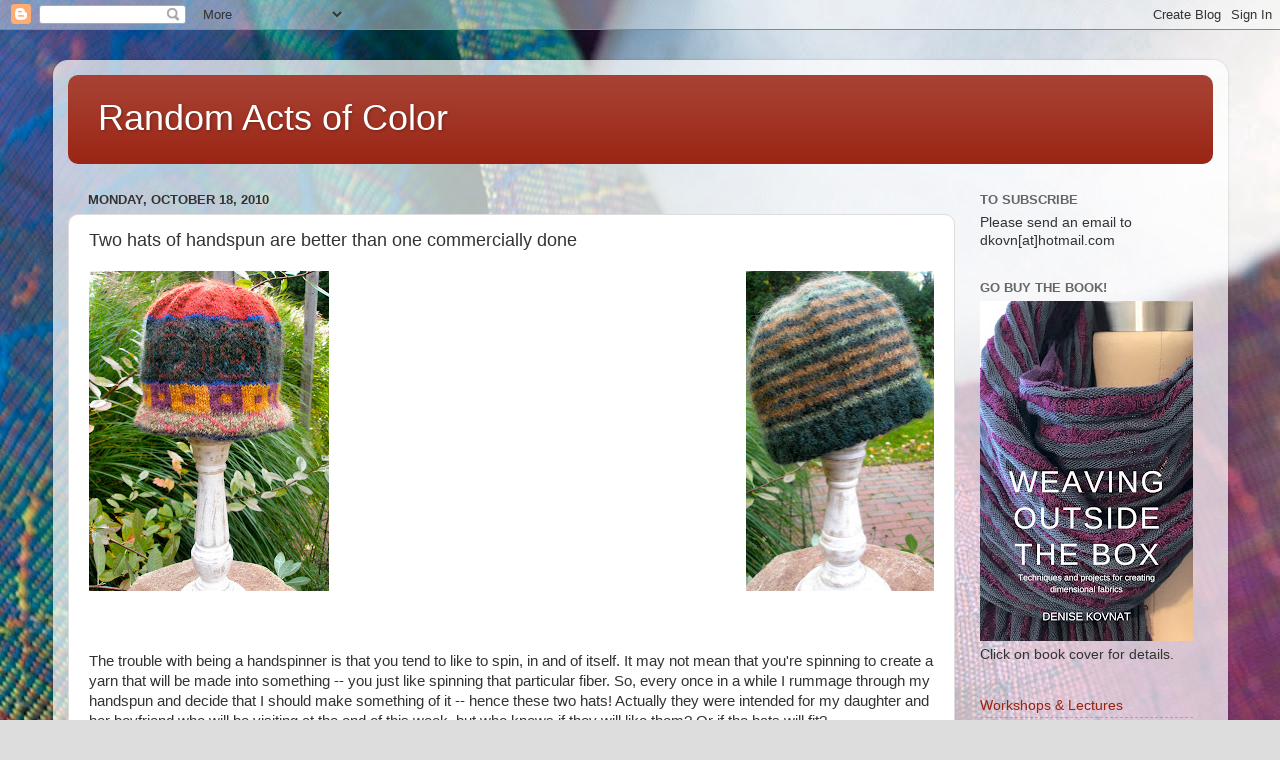

--- FILE ---
content_type: text/html; charset=UTF-8
request_url: https://www.denisekovnat.com/2010/10/two-hats-are-better-than-one.html
body_size: 13793
content:
<!DOCTYPE html>
<html class='v2' dir='ltr' lang='en' xmlns='http://www.w3.org/1999/xhtml' xmlns:b='http://www.google.com/2005/gml/b' xmlns:data='http://www.google.com/2005/gml/data' xmlns:expr='http://www.google.com/2005/gml/expr'>
<head>
<link href='https://www.blogger.com/static/v1/widgets/4128112664-css_bundle_v2.css' rel='stylesheet' type='text/css'/>
<!-- Google tag (gtag.js) -->
<script async='async' src='https://www.googletagmanager.com/gtag/js?id=G-0VEYQK0HHG'></script>
<script>
  window.dataLayer = window.dataLayer || [];
  function gtag(){dataLayer.push(arguments);}
  gtag('js', new Date());

  gtag('config', 'G-0VEYQK0HHG');
</script>
<meta content='width=1100' name='viewport'/>
<meta content='text/html; charset=UTF-8' http-equiv='Content-Type'/>
<meta content='blogger' name='generator'/>
<link href='https://www.denisekovnat.com/favicon.ico' rel='icon' type='image/x-icon'/>
<link href='https://www.denisekovnat.com/2010/10/two-hats-are-better-than-one.html' rel='canonical'/>
<link rel="alternate" type="application/atom+xml" title="Random Acts of Color - Atom" href="https://www.denisekovnat.com/feeds/posts/default" />
<link rel="alternate" type="application/rss+xml" title="Random Acts of Color - RSS" href="https://www.denisekovnat.com/feeds/posts/default?alt=rss" />
<link rel="service.post" type="application/atom+xml" title="Random Acts of Color - Atom" href="https://www.blogger.com/feeds/1707249357803977208/posts/default" />

<link rel="alternate" type="application/atom+xml" title="Random Acts of Color - Atom" href="https://www.denisekovnat.com/feeds/1782128209405744774/comments/default" />
<!--Can't find substitution for tag [blog.ieCssRetrofitLinks]-->
<link href='https://blogger.googleusercontent.com/img/b/R29vZ2xl/AVvXsEicBm88yqq9dFO_Jn3A1Z92iUO2Wj9t0EoU8RsIaWoG-KqzC7Jzb1nx93lq34p2E0CR72roEa-pBSA1eisgnp6AkBk4TBEijhkS0WjiJq3-5XEnMxjqgRxMeikWbDy-xlRKerZdy1nJi6U/s320/PA181239.JPG' rel='image_src'/>
<meta content='https://www.denisekovnat.com/2010/10/two-hats-are-better-than-one.html' property='og:url'/>
<meta content='Two hats of handspun are better than one commercially done' property='og:title'/>
<meta content='A blog about weaving, dyeing, knitting, spinning, sewing, and the related fiber arts.' property='og:description'/>
<meta content='https://blogger.googleusercontent.com/img/b/R29vZ2xl/AVvXsEicBm88yqq9dFO_Jn3A1Z92iUO2Wj9t0EoU8RsIaWoG-KqzC7Jzb1nx93lq34p2E0CR72roEa-pBSA1eisgnp6AkBk4TBEijhkS0WjiJq3-5XEnMxjqgRxMeikWbDy-xlRKerZdy1nJi6U/w1200-h630-p-k-no-nu/PA181239.JPG' property='og:image'/>
<title>Random Acts of Color: Two hats of handspun are better than one commercially done</title>
<style id='page-skin-1' type='text/css'><!--
/*-----------------------------------------------
Blogger Template Style
Name:     Picture Window
Designer: Blogger
URL:      www.blogger.com
----------------------------------------------- */
/* Variable definitions
====================
<Variable name="keycolor" description="Main Color" type="color" default="#1a222a"/>
<Variable name="body.background" description="Body Background" type="background"
color="#dddddd" default="#111111 url(//themes.googleusercontent.com/image?id=1OACCYOE0-eoTRTfsBuX1NMN9nz599ufI1Jh0CggPFA_sK80AGkIr8pLtYRpNUKPmwtEa) repeat-x fixed top center"/>
<Group description="Page Text" selector="body">
<Variable name="body.font" description="Font" type="font"
default="normal normal 15px Arial, Tahoma, Helvetica, FreeSans, sans-serif"/>
<Variable name="body.text.color" description="Text Color" type="color" default="#333333"/>
</Group>
<Group description="Backgrounds" selector=".body-fauxcolumns-outer">
<Variable name="body.background.color" description="Outer Background" type="color" default="#296695"/>
<Variable name="header.background.color" description="Header Background" type="color" default="transparent"/>
<Variable name="post.background.color" description="Post Background" type="color" default="#ffffff"/>
</Group>
<Group description="Links" selector=".main-outer">
<Variable name="link.color" description="Link Color" type="color" default="#336699"/>
<Variable name="link.visited.color" description="Visited Color" type="color" default="#6699cc"/>
<Variable name="link.hover.color" description="Hover Color" type="color" default="#33aaff"/>
</Group>
<Group description="Blog Title" selector=".header h1">
<Variable name="header.font" description="Title Font" type="font"
default="normal normal 36px Arial, Tahoma, Helvetica, FreeSans, sans-serif"/>
<Variable name="header.text.color" description="Text Color" type="color" default="#ffffff" />
</Group>
<Group description="Tabs Text" selector=".tabs-inner .widget li a">
<Variable name="tabs.font" description="Font" type="font"
default="normal normal 15px Arial, Tahoma, Helvetica, FreeSans, sans-serif"/>
<Variable name="tabs.text.color" description="Text Color" type="color" default="#ffffff"/>
<Variable name="tabs.selected.text.color" description="Selected Color" type="color" default="#992211"/>
</Group>
<Group description="Tabs Background" selector=".tabs-outer .PageList">
<Variable name="tabs.background.color" description="Background Color" type="color" default="transparent"/>
<Variable name="tabs.selected.background.color" description="Selected Color" type="color" default="transparent"/>
<Variable name="tabs.separator.color" description="Separator Color" type="color" default="transparent"/>
</Group>
<Group description="Post Title" selector="h3.post-title, .comments h4">
<Variable name="post.title.font" description="Title Font" type="font"
default="normal normal 18px Arial, Tahoma, Helvetica, FreeSans, sans-serif"/>
</Group>
<Group description="Date Header" selector=".date-header">
<Variable name="date.header.color" description="Text Color" type="color" default="#333333"/>
</Group>
<Group description="Post" selector=".post">
<Variable name="post.footer.text.color" description="Footer Text Color" type="color" default="#999999"/>
<Variable name="post.border.color" description="Border Color" type="color" default="#dddddd"/>
</Group>
<Group description="Gadgets" selector="h2">
<Variable name="widget.title.font" description="Title Font" type="font"
default="bold normal 13px Arial, Tahoma, Helvetica, FreeSans, sans-serif"/>
<Variable name="widget.title.text.color" description="Title Color" type="color" default="#888888"/>
</Group>
<Group description="Footer" selector=".footer-outer">
<Variable name="footer.text.color" description="Text Color" type="color" default="#cccccc"/>
<Variable name="footer.widget.title.text.color" description="Gadget Title Color" type="color" default="#aaaaaa"/>
</Group>
<Group description="Footer Links" selector=".footer-outer">
<Variable name="footer.link.color" description="Link Color" type="color" default="#99ccee"/>
<Variable name="footer.link.visited.color" description="Visited Color" type="color" default="#77aaee"/>
<Variable name="footer.link.hover.color" description="Hover Color" type="color" default="#33aaff"/>
</Group>
<Variable name="content.margin" description="Content Margin Top" type="length" default="20px" min="0" max="100px"/>
<Variable name="content.padding" description="Content Padding" type="length" default="0" min="0" max="100px"/>
<Variable name="content.background" description="Content Background" type="background"
default="transparent none repeat scroll top left"/>
<Variable name="content.border.radius" description="Content Border Radius" type="length" default="0" min="0" max="100px"/>
<Variable name="content.shadow.spread" description="Content Shadow Spread" type="length" default="0" min="0" max="100px"/>
<Variable name="header.padding" description="Header Padding" type="length" default="0" min="0" max="100px"/>
<Variable name="header.background.gradient" description="Header Gradient" type="url"
default="none"/>
<Variable name="header.border.radius" description="Header Border Radius" type="length" default="0" min="0" max="100px"/>
<Variable name="main.border.radius.top" description="Main Border Radius" type="length" default="20px" min="0" max="100px"/>
<Variable name="footer.border.radius.top" description="Footer Border Radius Top" type="length" default="0" min="0" max="100px"/>
<Variable name="footer.border.radius.bottom" description="Footer Border Radius Bottom" type="length" default="20px" min="0" max="100px"/>
<Variable name="region.shadow.spread" description="Main and Footer Shadow Spread" type="length" default="3px" min="0" max="100px"/>
<Variable name="region.shadow.offset" description="Main and Footer Shadow Offset" type="length" default="1px" min="-50px" max="50px"/>
<Variable name="tabs.background.gradient" description="Tab Background Gradient" type="url" default="none"/>
<Variable name="tab.selected.background.gradient" description="Selected Tab Background" type="url"
default="url(https://resources.blogblog.com/blogblog/data/1kt/transparent/white80.png)"/>
<Variable name="tab.background" description="Tab Background" type="background"
default="transparent url(https://resources.blogblog.com/blogblog/data/1kt/transparent/black50.png) repeat scroll top left"/>
<Variable name="tab.border.radius" description="Tab Border Radius" type="length" default="10px" min="0" max="100px"/>
<Variable name="tab.first.border.radius" description="First Tab Border Radius" type="length" default="10px" min="0" max="100px"/>
<Variable name="tabs.border.radius" description="Tabs Border Radius" type="length" default="0" min="0" max="100px"/>
<Variable name="tabs.spacing" description="Tab Spacing" type="length" default=".25em" min="0" max="10em"/>
<Variable name="tabs.margin.bottom" description="Tab Margin Bottom" type="length" default="0" min="0" max="100px"/>
<Variable name="tabs.margin.sides" description="Tab Margin Sides" type="length" default="20px" min="0" max="100px"/>
<Variable name="main.background" description="Main Background" type="background"
default="transparent url(https://resources.blogblog.com/blogblog/data/1kt/transparent/white80.png) repeat scroll top left"/>
<Variable name="main.padding.sides" description="Main Padding Sides" type="length" default="20px" min="0" max="100px"/>
<Variable name="footer.background" description="Footer Background" type="background"
default="transparent url(https://resources.blogblog.com/blogblog/data/1kt/transparent/black50.png) repeat scroll top left"/>
<Variable name="post.margin.sides" description="Post Margin Sides" type="length" default="-20px" min="-50px" max="50px"/>
<Variable name="post.border.radius" description="Post Border Radius" type="length" default="5px" min="0" max="100px"/>
<Variable name="widget.title.text.transform" description="Widget Title Text Transform" type="string" default="uppercase"/>
<Variable name="mobile.background.overlay" description="Mobile Background Overlay" type="string"
default="transparent none repeat scroll top left"/>
<Variable name="startSide" description="Side where text starts in blog language" type="automatic" default="left"/>
<Variable name="endSide" description="Side where text ends in blog language" type="automatic" default="right"/>
*/
/* Content
----------------------------------------------- */
body {
font: normal normal 15px Arial, Tahoma, Helvetica, FreeSans, sans-serif;
color: #333333;
background: #dddddd url(https://blogger.googleusercontent.com/img/a/AVvXsEiR66_fYjDwRp8tsh-3MpdhcSS7uyxSsBa0wppG99_im5ufJGCLPWgyRVIR6oD8bW8WnV8KX5mgrYJAYYjRguXfY9H59BJe6r4mF7PI46U1_ZRshlC0QTXPT0YfU8XH3x5FqYGOSd5NPy8ZGLCIjPRmo2necVAA7kJIy0C1YtoxWpkbZiVA6-GdSpX6=s1600) no-repeat fixed top left;
}
html body .region-inner {
min-width: 0;
max-width: 100%;
width: auto;
}
.content-outer {
font-size: 90%;
}
a:link {
text-decoration:none;
color: #992211;
}
a:visited {
text-decoration:none;
color: #771100;
}
a:hover {
text-decoration:underline;
color: #cc4411;
}
.content-outer {
background: transparent url(https://resources.blogblog.com/blogblog/data/1kt/transparent/white80.png) repeat scroll top left;
-moz-border-radius: 15px;
-webkit-border-radius: 15px;
-goog-ms-border-radius: 15px;
border-radius: 15px;
-moz-box-shadow: 0 0 3px rgba(0, 0, 0, .15);
-webkit-box-shadow: 0 0 3px rgba(0, 0, 0, .15);
-goog-ms-box-shadow: 0 0 3px rgba(0, 0, 0, .15);
box-shadow: 0 0 3px rgba(0, 0, 0, .15);
margin: 30px auto;
}
.content-inner {
padding: 15px;
}
/* Header
----------------------------------------------- */
.header-outer {
background: #992211 url(https://resources.blogblog.com/blogblog/data/1kt/transparent/header_gradient_shade.png) repeat-x scroll top left;
_background-image: none;
color: #ffffff;
-moz-border-radius: 10px;
-webkit-border-radius: 10px;
-goog-ms-border-radius: 10px;
border-radius: 10px;
}
.Header img, .Header #header-inner {
-moz-border-radius: 10px;
-webkit-border-radius: 10px;
-goog-ms-border-radius: 10px;
border-radius: 10px;
}
.header-inner .Header .titlewrapper,
.header-inner .Header .descriptionwrapper {
padding-left: 30px;
padding-right: 30px;
}
.Header h1 {
font: normal normal 36px Arial, Tahoma, Helvetica, FreeSans, sans-serif;
text-shadow: 1px 1px 3px rgba(0, 0, 0, 0.3);
}
.Header h1 a {
color: #ffffff;
}
.Header .description {
font-size: 130%;
}
/* Tabs
----------------------------------------------- */
.tabs-inner {
margin: .5em 0 0;
padding: 0;
}
.tabs-inner .section {
margin: 0;
}
.tabs-inner .widget ul {
padding: 0;
background: #f5f5f5 url(https://resources.blogblog.com/blogblog/data/1kt/transparent/tabs_gradient_shade.png) repeat scroll bottom;
-moz-border-radius: 10px;
-webkit-border-radius: 10px;
-goog-ms-border-radius: 10px;
border-radius: 10px;
}
.tabs-inner .widget li {
border: none;
}
.tabs-inner .widget li a {
display: inline-block;
padding: .5em 1em;
margin-right: 0;
color: #9d1f11;
font: normal normal 15px Arial, Tahoma, Helvetica, FreeSans, sans-serif;
-moz-border-radius: 0 0 0 0;
-webkit-border-top-left-radius: 0;
-webkit-border-top-right-radius: 0;
-goog-ms-border-radius: 0 0 0 0;
border-radius: 0 0 0 0;
background: transparent none no-repeat scroll top left;
border-right: 1px solid #cccccc;
}
.tabs-inner .widget li:first-child a {
padding-left: 1.25em;
-moz-border-radius-topleft: 10px;
-moz-border-radius-bottomleft: 10px;
-webkit-border-top-left-radius: 10px;
-webkit-border-bottom-left-radius: 10px;
-goog-ms-border-top-left-radius: 10px;
-goog-ms-border-bottom-left-radius: 10px;
border-top-left-radius: 10px;
border-bottom-left-radius: 10px;
}
.tabs-inner .widget li.selected a,
.tabs-inner .widget li a:hover {
position: relative;
z-index: 1;
background: #ffffff url(https://resources.blogblog.com/blogblog/data/1kt/transparent/tabs_gradient_shade.png) repeat scroll bottom;
color: #000000;
-moz-box-shadow: 0 0 0 rgba(0, 0, 0, .15);
-webkit-box-shadow: 0 0 0 rgba(0, 0, 0, .15);
-goog-ms-box-shadow: 0 0 0 rgba(0, 0, 0, .15);
box-shadow: 0 0 0 rgba(0, 0, 0, .15);
}
/* Headings
----------------------------------------------- */
h2 {
font: bold normal 13px Arial, Tahoma, Helvetica, FreeSans, sans-serif;
text-transform: uppercase;
color: #666666;
margin: .5em 0;
}
/* Main
----------------------------------------------- */
.main-outer {
background: transparent none repeat scroll top center;
-moz-border-radius: 0 0 0 0;
-webkit-border-top-left-radius: 0;
-webkit-border-top-right-radius: 0;
-webkit-border-bottom-left-radius: 0;
-webkit-border-bottom-right-radius: 0;
-goog-ms-border-radius: 0 0 0 0;
border-radius: 0 0 0 0;
-moz-box-shadow: 0 0 0 rgba(0, 0, 0, .15);
-webkit-box-shadow: 0 0 0 rgba(0, 0, 0, .15);
-goog-ms-box-shadow: 0 0 0 rgba(0, 0, 0, .15);
box-shadow: 0 0 0 rgba(0, 0, 0, .15);
}
.main-inner {
padding: 15px 5px 20px;
}
.main-inner .column-center-inner {
padding: 0 0;
}
.main-inner .column-left-inner {
padding-left: 0;
}
.main-inner .column-right-inner {
padding-right: 0;
}
/* Posts
----------------------------------------------- */
h3.post-title {
margin: 0;
font: normal normal 18px Arial, Tahoma, Helvetica, FreeSans, sans-serif;
}
.comments h4 {
margin: 1em 0 0;
font: normal normal 18px Arial, Tahoma, Helvetica, FreeSans, sans-serif;
}
.date-header span {
color: #333333;
}
.post-outer {
background-color: #ffffff;
border: solid 1px #dddddd;
-moz-border-radius: 10px;
-webkit-border-radius: 10px;
border-radius: 10px;
-goog-ms-border-radius: 10px;
padding: 15px 20px;
margin: 0 -20px 20px;
}
.post-body {
line-height: 1.4;
font-size: 110%;
position: relative;
}
.post-header {
margin: 0 0 1.5em;
color: #999999;
line-height: 1.6;
}
.post-footer {
margin: .5em 0 0;
color: #999999;
line-height: 1.6;
}
#blog-pager {
font-size: 140%
}
#comments .comment-author {
padding-top: 1.5em;
border-top: dashed 1px #ccc;
border-top: dashed 1px rgba(128, 128, 128, .5);
background-position: 0 1.5em;
}
#comments .comment-author:first-child {
padding-top: 0;
border-top: none;
}
.avatar-image-container {
margin: .2em 0 0;
}
/* Comments
----------------------------------------------- */
.comments .comments-content .icon.blog-author {
background-repeat: no-repeat;
background-image: url([data-uri]);
}
.comments .comments-content .loadmore a {
border-top: 1px solid #cc4411;
border-bottom: 1px solid #cc4411;
}
.comments .continue {
border-top: 2px solid #cc4411;
}
/* Widgets
----------------------------------------------- */
.widget ul, .widget #ArchiveList ul.flat {
padding: 0;
list-style: none;
}
.widget ul li, .widget #ArchiveList ul.flat li {
border-top: dashed 1px #ccc;
border-top: dashed 1px rgba(128, 128, 128, .5);
}
.widget ul li:first-child, .widget #ArchiveList ul.flat li:first-child {
border-top: none;
}
.widget .post-body ul {
list-style: disc;
}
.widget .post-body ul li {
border: none;
}
/* Footer
----------------------------------------------- */
.footer-outer {
color:#eeeeee;
background: transparent url(https://resources.blogblog.com/blogblog/data/1kt/transparent/black50.png) repeat scroll top left;
-moz-border-radius: 10px 10px 10px 10px;
-webkit-border-top-left-radius: 10px;
-webkit-border-top-right-radius: 10px;
-webkit-border-bottom-left-radius: 10px;
-webkit-border-bottom-right-radius: 10px;
-goog-ms-border-radius: 10px 10px 10px 10px;
border-radius: 10px 10px 10px 10px;
-moz-box-shadow: 0 0 0 rgba(0, 0, 0, .15);
-webkit-box-shadow: 0 0 0 rgba(0, 0, 0, .15);
-goog-ms-box-shadow: 0 0 0 rgba(0, 0, 0, .15);
box-shadow: 0 0 0 rgba(0, 0, 0, .15);
}
.footer-inner {
padding: 10px 5px 20px;
}
.footer-outer a {
color: #ffffdd;
}
.footer-outer a:visited {
color: #cccc99;
}
.footer-outer a:hover {
color: #ffffff;
}
.footer-outer .widget h2 {
color: #bbbbbb;
}
/* Mobile
----------------------------------------------- */
html body.mobile {
height: auto;
}
html body.mobile {
min-height: 480px;
background-size: 100% auto;
}
.mobile .body-fauxcolumn-outer {
background: transparent none repeat scroll top left;
}
html .mobile .mobile-date-outer, html .mobile .blog-pager {
border-bottom: none;
background: transparent none repeat scroll top center;
margin-bottom: 10px;
}
.mobile .date-outer {
background: transparent none repeat scroll top center;
}
.mobile .header-outer, .mobile .main-outer,
.mobile .post-outer, .mobile .footer-outer {
-moz-border-radius: 0;
-webkit-border-radius: 0;
-goog-ms-border-radius: 0;
border-radius: 0;
}
.mobile .content-outer,
.mobile .main-outer,
.mobile .post-outer {
background: inherit;
border: none;
}
.mobile .content-outer {
font-size: 100%;
}
.mobile-link-button {
background-color: #992211;
}
.mobile-link-button a:link, .mobile-link-button a:visited {
color: #ffffff;
}
.mobile-index-contents {
color: #333333;
}
.mobile .tabs-inner .PageList .widget-content {
background: #ffffff url(https://resources.blogblog.com/blogblog/data/1kt/transparent/tabs_gradient_shade.png) repeat scroll bottom;
color: #000000;
}
.mobile .tabs-inner .PageList .widget-content .pagelist-arrow {
border-left: 1px solid #cccccc;
}

--></style>
<style id='template-skin-1' type='text/css'><!--
body {
min-width: 1175px;
}
.content-outer, .content-fauxcolumn-outer, .region-inner {
min-width: 1175px;
max-width: 1175px;
_width: 1175px;
}
.main-inner .columns {
padding-left: 0px;
padding-right: 258px;
}
.main-inner .fauxcolumn-center-outer {
left: 0px;
right: 258px;
/* IE6 does not respect left and right together */
_width: expression(this.parentNode.offsetWidth -
parseInt("0px") -
parseInt("258px") + 'px');
}
.main-inner .fauxcolumn-left-outer {
width: 0px;
}
.main-inner .fauxcolumn-right-outer {
width: 258px;
}
.main-inner .column-left-outer {
width: 0px;
right: 100%;
margin-left: -0px;
}
.main-inner .column-right-outer {
width: 258px;
margin-right: -258px;
}
#layout {
min-width: 0;
}
#layout .content-outer {
min-width: 0;
width: 800px;
}
#layout .region-inner {
min-width: 0;
width: auto;
}
body#layout div.add_widget {
padding: 8px;
}
body#layout div.add_widget a {
margin-left: 32px;
}
--></style>
<style>
    body {background-image:url(https\:\/\/blogger.googleusercontent.com\/img\/a\/AVvXsEiR66_fYjDwRp8tsh-3MpdhcSS7uyxSsBa0wppG99_im5ufJGCLPWgyRVIR6oD8bW8WnV8KX5mgrYJAYYjRguXfY9H59BJe6r4mF7PI46U1_ZRshlC0QTXPT0YfU8XH3x5FqYGOSd5NPy8ZGLCIjPRmo2necVAA7kJIy0C1YtoxWpkbZiVA6-GdSpX6=s1600);}
    
@media (max-width: 200px) { body {background-image:url(https\:\/\/blogger.googleusercontent.com\/img\/a\/AVvXsEiR66_fYjDwRp8tsh-3MpdhcSS7uyxSsBa0wppG99_im5ufJGCLPWgyRVIR6oD8bW8WnV8KX5mgrYJAYYjRguXfY9H59BJe6r4mF7PI46U1_ZRshlC0QTXPT0YfU8XH3x5FqYGOSd5NPy8ZGLCIjPRmo2necVAA7kJIy0C1YtoxWpkbZiVA6-GdSpX6=w200);}}
@media (max-width: 400px) and (min-width: 201px) { body {background-image:url(https\:\/\/blogger.googleusercontent.com\/img\/a\/AVvXsEiR66_fYjDwRp8tsh-3MpdhcSS7uyxSsBa0wppG99_im5ufJGCLPWgyRVIR6oD8bW8WnV8KX5mgrYJAYYjRguXfY9H59BJe6r4mF7PI46U1_ZRshlC0QTXPT0YfU8XH3x5FqYGOSd5NPy8ZGLCIjPRmo2necVAA7kJIy0C1YtoxWpkbZiVA6-GdSpX6=w400);}}
@media (max-width: 800px) and (min-width: 401px) { body {background-image:url(https\:\/\/blogger.googleusercontent.com\/img\/a\/AVvXsEiR66_fYjDwRp8tsh-3MpdhcSS7uyxSsBa0wppG99_im5ufJGCLPWgyRVIR6oD8bW8WnV8KX5mgrYJAYYjRguXfY9H59BJe6r4mF7PI46U1_ZRshlC0QTXPT0YfU8XH3x5FqYGOSd5NPy8ZGLCIjPRmo2necVAA7kJIy0C1YtoxWpkbZiVA6-GdSpX6=w800);}}
@media (max-width: 1200px) and (min-width: 801px) { body {background-image:url(https\:\/\/blogger.googleusercontent.com\/img\/a\/AVvXsEiR66_fYjDwRp8tsh-3MpdhcSS7uyxSsBa0wppG99_im5ufJGCLPWgyRVIR6oD8bW8WnV8KX5mgrYJAYYjRguXfY9H59BJe6r4mF7PI46U1_ZRshlC0QTXPT0YfU8XH3x5FqYGOSd5NPy8ZGLCIjPRmo2necVAA7kJIy0C1YtoxWpkbZiVA6-GdSpX6=w1200);}}
/* Last tag covers anything over one higher than the previous max-size cap. */
@media (min-width: 1201px) { body {background-image:url(https\:\/\/blogger.googleusercontent.com\/img\/a\/AVvXsEiR66_fYjDwRp8tsh-3MpdhcSS7uyxSsBa0wppG99_im5ufJGCLPWgyRVIR6oD8bW8WnV8KX5mgrYJAYYjRguXfY9H59BJe6r4mF7PI46U1_ZRshlC0QTXPT0YfU8XH3x5FqYGOSd5NPy8ZGLCIjPRmo2necVAA7kJIy0C1YtoxWpkbZiVA6-GdSpX6=w1600);}}
  </style>
<link href='https://www.blogger.com/dyn-css/authorization.css?targetBlogID=1707249357803977208&amp;zx=dd99a7ad-f30b-4358-a8cf-3f55d2121379' media='none' onload='if(media!=&#39;all&#39;)media=&#39;all&#39;' rel='stylesheet'/><noscript><link href='https://www.blogger.com/dyn-css/authorization.css?targetBlogID=1707249357803977208&amp;zx=dd99a7ad-f30b-4358-a8cf-3f55d2121379' rel='stylesheet'/></noscript>
<meta name='google-adsense-platform-account' content='ca-host-pub-1556223355139109'/>
<meta name='google-adsense-platform-domain' content='blogspot.com'/>

<!-- data-ad-client=ca-pub-5514942104319719 -->

</head>
<body class='loading'>
<div class='navbar section' id='navbar' name='Navbar'><div class='widget Navbar' data-version='1' id='Navbar1'><script type="text/javascript">
    function setAttributeOnload(object, attribute, val) {
      if(window.addEventListener) {
        window.addEventListener('load',
          function(){ object[attribute] = val; }, false);
      } else {
        window.attachEvent('onload', function(){ object[attribute] = val; });
      }
    }
  </script>
<div id="navbar-iframe-container"></div>
<script type="text/javascript" src="https://apis.google.com/js/platform.js"></script>
<script type="text/javascript">
      gapi.load("gapi.iframes:gapi.iframes.style.bubble", function() {
        if (gapi.iframes && gapi.iframes.getContext) {
          gapi.iframes.getContext().openChild({
              url: 'https://www.blogger.com/navbar/1707249357803977208?po\x3d1782128209405744774\x26origin\x3dhttps://www.denisekovnat.com',
              where: document.getElementById("navbar-iframe-container"),
              id: "navbar-iframe"
          });
        }
      });
    </script><script type="text/javascript">
(function() {
var script = document.createElement('script');
script.type = 'text/javascript';
script.src = '//pagead2.googlesyndication.com/pagead/js/google_top_exp.js';
var head = document.getElementsByTagName('head')[0];
if (head) {
head.appendChild(script);
}})();
</script>
</div></div>
<div class='body-fauxcolumns'>
<div class='fauxcolumn-outer body-fauxcolumn-outer'>
<div class='cap-top'>
<div class='cap-left'></div>
<div class='cap-right'></div>
</div>
<div class='fauxborder-left'>
<div class='fauxborder-right'></div>
<div class='fauxcolumn-inner'>
</div>
</div>
<div class='cap-bottom'>
<div class='cap-left'></div>
<div class='cap-right'></div>
</div>
</div>
</div>
<div class='content'>
<div class='content-fauxcolumns'>
<div class='fauxcolumn-outer content-fauxcolumn-outer'>
<div class='cap-top'>
<div class='cap-left'></div>
<div class='cap-right'></div>
</div>
<div class='fauxborder-left'>
<div class='fauxborder-right'></div>
<div class='fauxcolumn-inner'>
</div>
</div>
<div class='cap-bottom'>
<div class='cap-left'></div>
<div class='cap-right'></div>
</div>
</div>
</div>
<div class='content-outer'>
<div class='content-cap-top cap-top'>
<div class='cap-left'></div>
<div class='cap-right'></div>
</div>
<div class='fauxborder-left content-fauxborder-left'>
<div class='fauxborder-right content-fauxborder-right'></div>
<div class='content-inner'>
<header>
<div class='header-outer'>
<div class='header-cap-top cap-top'>
<div class='cap-left'></div>
<div class='cap-right'></div>
</div>
<div class='fauxborder-left header-fauxborder-left'>
<div class='fauxborder-right header-fauxborder-right'></div>
<div class='region-inner header-inner'>
<div class='header section' id='header' name='Header'><div class='widget Header' data-version='1' id='Header1'>
<div id='header-inner'>
<div class='titlewrapper'>
<h1 class='title'>
<a href='https://www.denisekovnat.com/'>
Random Acts of Color
</a>
</h1>
</div>
<div class='descriptionwrapper'>
<p class='description'><span>
</span></p>
</div>
</div>
</div></div>
</div>
</div>
<div class='header-cap-bottom cap-bottom'>
<div class='cap-left'></div>
<div class='cap-right'></div>
</div>
</div>
</header>
<div class='tabs-outer'>
<div class='tabs-cap-top cap-top'>
<div class='cap-left'></div>
<div class='cap-right'></div>
</div>
<div class='fauxborder-left tabs-fauxborder-left'>
<div class='fauxborder-right tabs-fauxborder-right'></div>
<div class='region-inner tabs-inner'>
<div class='tabs no-items section' id='crosscol' name='Cross-Column'></div>
<div class='tabs no-items section' id='crosscol-overflow' name='Cross-Column 2'></div>
</div>
</div>
<div class='tabs-cap-bottom cap-bottom'>
<div class='cap-left'></div>
<div class='cap-right'></div>
</div>
</div>
<div class='main-outer'>
<div class='main-cap-top cap-top'>
<div class='cap-left'></div>
<div class='cap-right'></div>
</div>
<div class='fauxborder-left main-fauxborder-left'>
<div class='fauxborder-right main-fauxborder-right'></div>
<div class='region-inner main-inner'>
<div class='columns fauxcolumns'>
<div class='fauxcolumn-outer fauxcolumn-center-outer'>
<div class='cap-top'>
<div class='cap-left'></div>
<div class='cap-right'></div>
</div>
<div class='fauxborder-left'>
<div class='fauxborder-right'></div>
<div class='fauxcolumn-inner'>
</div>
</div>
<div class='cap-bottom'>
<div class='cap-left'></div>
<div class='cap-right'></div>
</div>
</div>
<div class='fauxcolumn-outer fauxcolumn-left-outer'>
<div class='cap-top'>
<div class='cap-left'></div>
<div class='cap-right'></div>
</div>
<div class='fauxborder-left'>
<div class='fauxborder-right'></div>
<div class='fauxcolumn-inner'>
</div>
</div>
<div class='cap-bottom'>
<div class='cap-left'></div>
<div class='cap-right'></div>
</div>
</div>
<div class='fauxcolumn-outer fauxcolumn-right-outer'>
<div class='cap-top'>
<div class='cap-left'></div>
<div class='cap-right'></div>
</div>
<div class='fauxborder-left'>
<div class='fauxborder-right'></div>
<div class='fauxcolumn-inner'>
</div>
</div>
<div class='cap-bottom'>
<div class='cap-left'></div>
<div class='cap-right'></div>
</div>
</div>
<!-- corrects IE6 width calculation -->
<div class='columns-inner'>
<div class='column-center-outer'>
<div class='column-center-inner'>
<div class='main section' id='main' name='Main'><div class='widget Blog' data-version='1' id='Blog1'>
<div class='blog-posts hfeed'>

          <div class="date-outer">
        
<h2 class='date-header'><span>Monday, October 18, 2010</span></h2>

          <div class="date-posts">
        
<div class='post-outer'>
<div class='post hentry uncustomized-post-template' itemprop='blogPost' itemscope='itemscope' itemtype='http://schema.org/BlogPosting'>
<meta content='https://blogger.googleusercontent.com/img/b/R29vZ2xl/AVvXsEicBm88yqq9dFO_Jn3A1Z92iUO2Wj9t0EoU8RsIaWoG-KqzC7Jzb1nx93lq34p2E0CR72roEa-pBSA1eisgnp6AkBk4TBEijhkS0WjiJq3-5XEnMxjqgRxMeikWbDy-xlRKerZdy1nJi6U/s320/PA181239.JPG' itemprop='image_url'/>
<meta content='1707249357803977208' itemprop='blogId'/>
<meta content='1782128209405744774' itemprop='postId'/>
<a name='1782128209405744774'></a>
<h3 class='post-title entry-title' itemprop='name'>
Two hats of handspun are better than one commercially done
</h3>
<div class='post-header'>
<div class='post-header-line-1'></div>
</div>
<div class='post-body entry-content' id='post-body-1782128209405744774' itemprop='description articleBody'>
<div class="separator" style="clear: both; text-align: center;"><a href="https://blogger.googleusercontent.com/img/b/R29vZ2xl/AVvXsEicBm88yqq9dFO_Jn3A1Z92iUO2Wj9t0EoU8RsIaWoG-KqzC7Jzb1nx93lq34p2E0CR72roEa-pBSA1eisgnp6AkBk4TBEijhkS0WjiJq3-5XEnMxjqgRxMeikWbDy-xlRKerZdy1nJi6U/s1600/PA181239.JPG" imageanchor="1" style="clear: right; float: right; margin-bottom: 1em; margin-left: 1em;"><img border="0" height="320" src="https://blogger.googleusercontent.com/img/b/R29vZ2xl/AVvXsEicBm88yqq9dFO_Jn3A1Z92iUO2Wj9t0EoU8RsIaWoG-KqzC7Jzb1nx93lq34p2E0CR72roEa-pBSA1eisgnp6AkBk4TBEijhkS0WjiJq3-5XEnMxjqgRxMeikWbDy-xlRKerZdy1nJi6U/s320/PA181239.JPG" width="188" /></a><a href="https://blogger.googleusercontent.com/img/b/R29vZ2xl/AVvXsEi30X2A1kU4miA-zKaMdK7y6ErRIsMmALnsOsqHRQqQbiqRPpU5OKDV9h5w_GZKVJiy4sSHa0OBv2wBI8ThSSOLZvzA_TAUcJXRMvG6Mu4YubpnT4iy18rNGuUT24sfYafXxFY9QgUXnPE/s1600/PA181227.JPG" imageanchor="1" style="clear: left; float: left; margin-bottom: 1em; margin-right: 1em;"><img border="0" height="320" src="https://blogger.googleusercontent.com/img/b/R29vZ2xl/AVvXsEi30X2A1kU4miA-zKaMdK7y6ErRIsMmALnsOsqHRQqQbiqRPpU5OKDV9h5w_GZKVJiy4sSHa0OBv2wBI8ThSSOLZvzA_TAUcJXRMvG6Mu4YubpnT4iy18rNGuUT24sfYafXxFY9QgUXnPE/s320/PA181227.JPG" width="240" /></a></div><br />
<br />
<br />
<br />
<br />
<br />
<br />
<br />
<br />
<br />
<br />
<br />
<br />
<br />
<br />
<br />
<br />
<br />
<br />
The trouble with being a handspinner is that you tend to like to spin, in and of itself. It may not mean that you're spinning to create a yarn that will be made into something -- you just like spinning that particular fiber. So, every once in a while I rummage through my handspun and decide that I should make something of it -- hence these two hats! Actually they were intended for my daughter and her boyfriend who will be visiting at the end of this week, but who knows if they will like them? Or if the hats will fit?<br />
<br />
The first is borrowed from a Rowan pattern for a man's hat, which I found on Ravelry. I cast on 126 stitches (on 16" #3 circular needles), did a Knit 2 Purl 2 ribbing for six rows, then commenced knitting stripes in stockinette stitch, two rows at a time. When the hat is large enough, I began decreasing, first every 18 stitches, then 17, and so forth. Simple! When it was all finished, I felted the daylights out of it, hoping that it would decrease in size. For some reason, this wool didn't felt that much, but it does have a nice halo and a better density.<br />
<br />
The second hat looks like it was designed by the Ministry of Silly Hats, which is pretty much my style. I began once again with 126 stitches on #3 circular needles (16" length). The patterns I created on a graph, based on multiples of 9, until I got to the top and knitted in tone-on-tone red stripes, decreasing every 9 stitches, then 8, etc. No brim: I simply began with 6 rows of stockinette in a navy color, then one row of purl stitch, then I began my pattern. When I finished the hat, I hemmed the navy color under so that the brim would lie nice and flat and there would be a bit more "heft" for a hat band of sorts.<br />
<br />
The yarn for both hats was woolen spun, a light worsted weight, maybe sport weight (I'm guessing about 900 yards per pound).<br />
<br />
Some &nbsp;detail shots:<br />
<div class="separator" style="clear: both; text-align: center;"><a href="https://blogger.googleusercontent.com/img/b/R29vZ2xl/AVvXsEgJQsryEQ5w96BYRc-H8qG5Al0cIsN49ERhmUuQuBczkLPHiyJKdNA_KueIUwPHKtHd9V20mUg4XI3CfFtA2CyLYqojkLlBsE_eYDQsYtbFJsH4HDwnwSZ5U1xF5vuiNmVQuMQm-w5HY7s/s1600/PA181231.JPG" imageanchor="1" style="margin-left: 1em; margin-right: 1em;"><img border="0" height="150" src="https://blogger.googleusercontent.com/img/b/R29vZ2xl/AVvXsEgJQsryEQ5w96BYRc-H8qG5Al0cIsN49ERhmUuQuBczkLPHiyJKdNA_KueIUwPHKtHd9V20mUg4XI3CfFtA2CyLYqojkLlBsE_eYDQsYtbFJsH4HDwnwSZ5U1xF5vuiNmVQuMQm-w5HY7s/s200/PA181231.JPG" width="200" /></a><a href="https://blogger.googleusercontent.com/img/b/R29vZ2xl/AVvXsEgJqUgFyGEPFTYxw_jiyAQiWg6gRaVC8zOsJP4NqSf4klYkVjXNQXcra5RzlAXOOblG8VZic3Z34AEqVJ6Qlj8dMDN5-8gpfZtN1psqZ6yt2BNrO0oKNVijupS44supLdBtXJQaq_5SgpU/s1600/PA181241.JPG" imageanchor="1" style="margin-left: 1em; margin-right: 1em;"><img border="0" height="200" src="https://blogger.googleusercontent.com/img/b/R29vZ2xl/AVvXsEgJqUgFyGEPFTYxw_jiyAQiWg6gRaVC8zOsJP4NqSf4klYkVjXNQXcra5RzlAXOOblG8VZic3Z34AEqVJ6Qlj8dMDN5-8gpfZtN1psqZ6yt2BNrO0oKNVijupS44supLdBtXJQaq_5SgpU/s200/PA181241.JPG" width="146" /></a></div><br />
<br />
Mother Nature was doing some of her own color work today as well.<br />
<br />
<br />
<br />
<div class="separator" style="clear: both; text-align: center;"><a href="https://blogger.googleusercontent.com/img/b/R29vZ2xl/AVvXsEhsrk9HHCEfW6KqF7GV9rrYBnu_jPPVCu-nz28zeGHYTCQQn39Vgd0FQcubA4FopxId40v-wyEIrNNJIbFNQolLCY6OWmhnVKlru6vD3kR1pJS5P0CYlOc23aiv5ibL5nM9T9svtGy1fpY/s1600/PA181242.JPG" imageanchor="1" style="margin-left: 1em; margin-right: 1em;"><img border="0" height="200" src="https://blogger.googleusercontent.com/img/b/R29vZ2xl/AVvXsEhsrk9HHCEfW6KqF7GV9rrYBnu_jPPVCu-nz28zeGHYTCQQn39Vgd0FQcubA4FopxId40v-wyEIrNNJIbFNQolLCY6OWmhnVKlru6vD3kR1pJS5P0CYlOc23aiv5ibL5nM9T9svtGy1fpY/s200/PA181242.JPG" width="161" /></a><a href="https://blogger.googleusercontent.com/img/b/R29vZ2xl/AVvXsEgwgOZ-MsvIhXi36-eeZSfZujNA7yw6clKJpDkmyVkmsm-M6IW-L-PwUgeS5P9-xjCyvot_ip-EHDZxTowspvvJfL8WFe7_h3gZq-2J4qJzA0Nh9B9ghmNlyzk6DSpQGUqBJBGDy_ETF8o/s1600/PA181243.JPG" imageanchor="1" style="margin-left: 1em; margin-right: 1em;"><img border="0" height="200" src="https://blogger.googleusercontent.com/img/b/R29vZ2xl/AVvXsEgwgOZ-MsvIhXi36-eeZSfZujNA7yw6clKJpDkmyVkmsm-M6IW-L-PwUgeS5P9-xjCyvot_ip-EHDZxTowspvvJfL8WFe7_h3gZq-2J4qJzA0Nh9B9ghmNlyzk6DSpQGUqBJBGDy_ETF8o/s200/PA181243.JPG" width="150" /></a></div>
<div style='clear: both;'></div>
</div>
<div class='post-footer'>
<div class='post-footer-line post-footer-line-1'>
<span class='post-author vcard'>
</span>
<span class='post-timestamp'>
at
<meta content='https://www.denisekovnat.com/2010/10/two-hats-are-better-than-one.html' itemprop='url'/>
<a class='timestamp-link' href='https://www.denisekovnat.com/2010/10/two-hats-are-better-than-one.html' rel='bookmark' title='permanent link'><abbr class='published' itemprop='datePublished' title='2010-10-18T19:54:00-04:00'>October 18, 2010</abbr></a>
</span>
<span class='post-comment-link'>
</span>
<span class='post-icons'>
<span class='item-action'>
<a href='https://www.blogger.com/email-post/1707249357803977208/1782128209405744774' title='Email Post'>
<img alt='' class='icon-action' height='13' src='https://resources.blogblog.com/img/icon18_email.gif' width='18'/>
</a>
</span>
<span class='item-control blog-admin pid-796987830'>
<a href='https://www.blogger.com/post-edit.g?blogID=1707249357803977208&postID=1782128209405744774&from=pencil' title='Edit Post'>
<img alt='' class='icon-action' height='18' src='https://resources.blogblog.com/img/icon18_edit_allbkg.gif' width='18'/>
</a>
</span>
</span>
<div class='post-share-buttons goog-inline-block'>
<a class='goog-inline-block share-button sb-email' href='https://www.blogger.com/share-post.g?blogID=1707249357803977208&postID=1782128209405744774&target=email' target='_blank' title='Email This'><span class='share-button-link-text'>Email This</span></a><a class='goog-inline-block share-button sb-blog' href='https://www.blogger.com/share-post.g?blogID=1707249357803977208&postID=1782128209405744774&target=blog' onclick='window.open(this.href, "_blank", "height=270,width=475"); return false;' target='_blank' title='BlogThis!'><span class='share-button-link-text'>BlogThis!</span></a><a class='goog-inline-block share-button sb-twitter' href='https://www.blogger.com/share-post.g?blogID=1707249357803977208&postID=1782128209405744774&target=twitter' target='_blank' title='Share to X'><span class='share-button-link-text'>Share to X</span></a><a class='goog-inline-block share-button sb-facebook' href='https://www.blogger.com/share-post.g?blogID=1707249357803977208&postID=1782128209405744774&target=facebook' onclick='window.open(this.href, "_blank", "height=430,width=640"); return false;' target='_blank' title='Share to Facebook'><span class='share-button-link-text'>Share to Facebook</span></a><a class='goog-inline-block share-button sb-pinterest' href='https://www.blogger.com/share-post.g?blogID=1707249357803977208&postID=1782128209405744774&target=pinterest' target='_blank' title='Share to Pinterest'><span class='share-button-link-text'>Share to Pinterest</span></a>
</div>
</div>
<div class='post-footer-line post-footer-line-2'>
<span class='post-labels'>
</span>
</div>
<div class='post-footer-line post-footer-line-3'>
<span class='post-location'>
</span>
</div>
</div>
</div>
<div class='comments' id='comments'>
<a name='comments'></a>
<h4>No comments:</h4>
<div id='Blog1_comments-block-wrapper'>
<dl class='avatar-comment-indent' id='comments-block'>
</dl>
</div>
<p class='comment-footer'>
<a href='https://www.blogger.com/comment/fullpage/post/1707249357803977208/1782128209405744774' onclick=''>Post a Comment</a>
</p>
</div>
</div>

        </div></div>
      
</div>
<div class='blog-pager' id='blog-pager'>
<span id='blog-pager-newer-link'>
<a class='blog-pager-newer-link' href='https://www.denisekovnat.com/2010/10/spinning-yarn-handspun-singles-in-s-z.html' id='Blog1_blog-pager-newer-link' title='Newer Post'>Newer Post</a>
</span>
<span id='blog-pager-older-link'>
<a class='blog-pager-older-link' href='https://www.denisekovnat.com/2010/10/silk-organza-wraps-in-bronze-and-coral.html' id='Blog1_blog-pager-older-link' title='Older Post'>Older Post</a>
</span>
<a class='home-link' href='https://www.denisekovnat.com/'>Home</a>
</div>
<div class='clear'></div>
<div class='post-feeds'>
<div class='feed-links'>
Subscribe to:
<a class='feed-link' href='https://www.denisekovnat.com/feeds/1782128209405744774/comments/default' target='_blank' type='application/atom+xml'>Post Comments (Atom)</a>
</div>
</div>
</div><div class='widget FeaturedPost' data-version='1' id='FeaturedPost1'>
<div class='post-summary'>
<h3><a href='https://www.denisekovnat.com/2025/11/making-plans.html'>Making Plans...</a></h3>
<p>
The image above is part of a drawdown of a design I call &quot;Azteca,&quot; which refers to the indigenous people who founded the Aztec emp...
</p>
<img class='image' src='https://blogger.googleusercontent.com/img/b/R29vZ2xl/AVvXsEgVg10hqOZ6__blOqj30C-V2VF7rFgo3hgCPc6_gQxlZTU7gNHUBnTLRoov0jKng3addnMYQLpRhNn5trDiSkro55LQWwuXfjoiapCv95lI3JT10shIDMl9hBHYHN88lAlEhk4Ii_WnTPU7VxKeSp84oUDFPkPIPUbB-z9HzIh0EaE45Qlq2Ag8ZFxVbNM/w400-h309/2417E2DD-18CF-47AB-A697-FBC609BCED10_1_201_a.jpeg'/>
</div>
<style type='text/css'>
    .image {
      width: 100%;
    }
  </style>
<div class='clear'></div>
</div><div class='widget PopularPosts' data-version='1' id='PopularPosts1'>
<div class='widget-content popular-posts'>
<ul>
<li>
<div class='item-content'>
<div class='item-thumbnail'>
<a href='https://www.denisekovnat.com/2016/04/understanding-turned-taquete-no-accent.html' target='_blank'>
<img alt='' border='0' src='https://blogger.googleusercontent.com/img/b/R29vZ2xl/AVvXsEjrm0-TqyB6DX91fKtLmZb5MWZyoNxQlGqJScA0SeBk3roNSzca9vAfpsz8mxe2Opmd02w9Ly7hWusTI9Tm3BA2pV6_FQx6Q-3XhLvk5qO7r0_9zeVk59Y35p5gRdok7eeIQxSyRrnKhsg/w72-h72-p-k-no-nu/thumb_TTon4_1024.jpg'/>
</a>
</div>
<div class='item-title'><a href='https://www.denisekovnat.com/2016/04/understanding-turned-taquete-no-accent.html'>Understanding Turned Taqueté</a></div>
<div class='item-snippet'>  I think it&#39;s Elvis Costello who said, &quot;Writing about music is like dancing about architecture.&quot;&#160;     You could say the same ...</div>
</div>
<div style='clear: both;'></div>
</li>
<li>
<div class='item-content'>
<div class='item-thumbnail'>
<a href='https://www.denisekovnat.com/2012/03/woad-vs-indigo-heres-what-happens-when.html' target='_blank'>
<img alt='' border='0' src='https://blogger.googleusercontent.com/img/b/R29vZ2xl/AVvXsEhr5P0Bs3AAGigz6UhoUZNz4mYAKBht6i6snJwc42HLqLAA1irtalgcc9xiXGHOQ8q0e2OrB1g5ZuPTDdGDa84mezy8-QoQ9Tl810mpXwZSTIbFLBWpVP77Z_ZohkfKonn-jLeMzRUzuT8/w72-h72-p-k-no-nu/Dyeing+rack.jpg'/>
</a>
</div>
<div class='item-title'><a href='https://www.denisekovnat.com/2012/03/woad-vs-indigo-heres-what-happens-when.html'>Woad vs. Indigo: Here's What Happens When You 'Get the Blues'</a></div>
<div class='item-snippet'> Last Saturday at the Weaving and Fiber Arts Center, I taught a class on &quot;Getting the Blues: Natural Dyeing with Indigo and Woad.&quot;...</div>
</div>
<div style='clear: both;'></div>
</li>
<li>
<div class='item-content'>
<div class='item-thumbnail'>
<a href='https://www.denisekovnat.com/2023/02/not-so-random-acts-of-color-johannes.html' target='_blank'>
<img alt='' border='0' src='https://blogger.googleusercontent.com/img/b/R29vZ2xl/AVvXsEj79G0V0ZztUG2K6v44yJzU9XiR73UlzlMkqGKEyFM5J9Tgu703fgYHnXs90GLcRad75bmD3FswPtaRc57TqeyBSeE9rgl1Q7SBDi6vop_10brFDvlKGPQ6ByIm2IEGmVC-8qRVnlzBuGEsFNrb-DgTByBxw-Iasr7cR_VKfImObA7AylODEGi0uGGs/w72-h72-p-k-no-nu/Itten&#39;s%20color%20star.jpeg'/>
</a>
</div>
<div class='item-title'><a href='https://www.denisekovnat.com/2023/02/not-so-random-acts-of-color-johannes.html'>Not-So-Random Acts of Color: Johannes Itten's Color Chords</a></div>
<div class='item-snippet'>&#160; In 1921, Johannes Itten -- a painter and teacher at Germany&#39;s famed Bauhaus School -- published The Color Star , a small book featurin...</div>
</div>
<div style='clear: both;'></div>
</li>
</ul>
<div class='clear'></div>
</div>
</div></div>
</div>
</div>
<div class='column-left-outer'>
<div class='column-left-inner'>
<aside>
</aside>
</div>
</div>
<div class='column-right-outer'>
<div class='column-right-inner'>
<aside>
<div class='sidebar section' id='sidebar-right-1'><div class='widget Text' data-version='1' id='Text1'>
<h2 class='title'>To Subscribe</h2>
<div class='widget-content'>
Please send an email to dkovn[at]hotmail.com
</div>
<div class='clear'></div>
</div><div class='widget Image' data-version='1' id='Image1'>
<h2>Go Buy the Book!</h2>
<div class='widget-content'>
<a href='https://www.denisekovnat.com/p/download-mini-workshop.html'>
<img alt='Go Buy the Book!' height='340' id='Image1_img' src='https://blogger.googleusercontent.com/img/a/AVvXsEgKnEBX3jfua9HMyYVH7q8ud5mL05r5mocRMuQW5shpQM_biOLcdp-ySTyYJK52c02dAn-E-RmMMqzVuFQXHvRsvOeTORswcXRER3nucc2LjfAMo-ihFwIzDpmha1xy5S2LVqB1P1DsJ7jmBt7yo0FOM1cAnoKezh0SZGVrEwhlCKJy1cxQug_fAlGB=s340' width='213'/>
</a>
<br/>
<span class='caption'>Click on book cover for details.</span>
</div>
<div class='clear'></div>
</div><div class='widget PageList' data-version='1' id='PageList1'>
<div class='widget-content'>
<ul>
<li>
<a href='https://www.denisekovnat.com/p/classes.html'>Workshops &amp; Lectures</a>
</li>
<li>
<a href='https://www.denisekovnat.com/p/download-mini-workshop.html'>Publications for Purchase</a>
</li>
<li>
<a href='https://www.denisekovnat.com/p/calendar.html'>Calendar</a>
</li>
<li>
<a href='https://www.denisekovnat.com/p/gallery.html'>Gallery</a>
</li>
<li>
<a href='https://www.denisekovnat.com/p/about.html'>Contact Information</a>
</li>
<li>
<a href='https://www.denisekovnat.com/p/blog-page_30.html'>Media</a>
</li>
</ul>
<div class='clear'></div>
</div>
</div>
<div class='widget BlogSearch' data-version='1' id='BlogSearch2'>
<h2 class='title'>Search This Blog</h2>
<div class='widget-content'>
<div id='BlogSearch2_form'>
<form action='https://www.denisekovnat.com/search' class='gsc-search-box' target='_top'>
<table cellpadding='0' cellspacing='0' class='gsc-search-box'>
<tbody>
<tr>
<td class='gsc-input'>
<input autocomplete='off' class='gsc-input' name='q' size='10' title='search' type='text' value=''/>
</td>
<td class='gsc-search-button'>
<input class='gsc-search-button' title='search' type='submit' value='Search'/>
</td>
</tr>
</tbody>
</table>
</form>
</div>
</div>
<div class='clear'></div>
</div></div>
<table border='0' cellpadding='0' cellspacing='0' class='section-columns columns-2'>
<tbody>
<tr>
<td class='first columns-cell'>
<div class='sidebar no-items section' id='sidebar-right-2-1'></div>
</td>
<td class='columns-cell'>
<div class='sidebar no-items section' id='sidebar-right-2-2'></div>
</td>
</tr>
</tbody>
</table>
<div class='sidebar no-items section' id='sidebar-right-3'></div>
</aside>
</div>
</div>
</div>
<div style='clear: both'></div>
<!-- columns -->
</div>
<!-- main -->
</div>
</div>
<div class='main-cap-bottom cap-bottom'>
<div class='cap-left'></div>
<div class='cap-right'></div>
</div>
</div>
<footer>
<div class='footer-outer'>
<div class='footer-cap-top cap-top'>
<div class='cap-left'></div>
<div class='cap-right'></div>
</div>
<div class='fauxborder-left footer-fauxborder-left'>
<div class='fauxborder-right footer-fauxborder-right'></div>
<div class='region-inner footer-inner'>
<div class='foot no-items section' id='footer-1'></div>
<table border='0' cellpadding='0' cellspacing='0' class='section-columns columns-2'>
<tbody>
<tr>
<td class='first columns-cell'>
<div class='foot no-items section' id='footer-2-1'></div>
</td>
<td class='columns-cell'>
<div class='foot no-items section' id='footer-2-2'></div>
</td>
</tr>
</tbody>
</table>
<!-- outside of the include in order to lock Attribution widget -->
<div class='foot section' id='footer-3' name='Footer'><div class='widget Attribution' data-version='1' id='Attribution1'>
<div class='widget-content' style='text-align: center;'>
Powered by <a href='https://www.blogger.com' target='_blank'>Blogger</a>.
</div>
<div class='clear'></div>
</div></div>
</div>
</div>
<div class='footer-cap-bottom cap-bottom'>
<div class='cap-left'></div>
<div class='cap-right'></div>
</div>
</div>
</footer>
<!-- content -->
</div>
</div>
<div class='content-cap-bottom cap-bottom'>
<div class='cap-left'></div>
<div class='cap-right'></div>
</div>
</div>
</div>
<script type='text/javascript'>
    window.setTimeout(function() {
        document.body.className = document.body.className.replace('loading', '');
      }, 10);
  </script>

<script type="text/javascript" src="https://www.blogger.com/static/v1/widgets/1166699449-widgets.js"></script>
<script type='text/javascript'>
window['__wavt'] = 'AOuZoY7uA432RjFX0dlf-CIb3hFSptPcAA:1764484885993';_WidgetManager._Init('//www.blogger.com/rearrange?blogID\x3d1707249357803977208','//www.denisekovnat.com/2010/10/two-hats-are-better-than-one.html','1707249357803977208');
_WidgetManager._SetDataContext([{'name': 'blog', 'data': {'blogId': '1707249357803977208', 'title': 'Random Acts of Color', 'url': 'https://www.denisekovnat.com/2010/10/two-hats-are-better-than-one.html', 'canonicalUrl': 'https://www.denisekovnat.com/2010/10/two-hats-are-better-than-one.html', 'homepageUrl': 'https://www.denisekovnat.com/', 'searchUrl': 'https://www.denisekovnat.com/search', 'canonicalHomepageUrl': 'https://www.denisekovnat.com/', 'blogspotFaviconUrl': 'https://www.denisekovnat.com/favicon.ico', 'bloggerUrl': 'https://www.blogger.com', 'hasCustomDomain': true, 'httpsEnabled': true, 'enabledCommentProfileImages': true, 'gPlusViewType': 'FILTERED_POSTMOD', 'adultContent': false, 'analyticsAccountNumber': '', 'encoding': 'UTF-8', 'locale': 'en', 'localeUnderscoreDelimited': 'en', 'languageDirection': 'ltr', 'isPrivate': false, 'isMobile': false, 'isMobileRequest': false, 'mobileClass': '', 'isPrivateBlog': false, 'isDynamicViewsAvailable': true, 'feedLinks': '\x3clink rel\x3d\x22alternate\x22 type\x3d\x22application/atom+xml\x22 title\x3d\x22Random Acts of Color - Atom\x22 href\x3d\x22https://www.denisekovnat.com/feeds/posts/default\x22 /\x3e\n\x3clink rel\x3d\x22alternate\x22 type\x3d\x22application/rss+xml\x22 title\x3d\x22Random Acts of Color - RSS\x22 href\x3d\x22https://www.denisekovnat.com/feeds/posts/default?alt\x3drss\x22 /\x3e\n\x3clink rel\x3d\x22service.post\x22 type\x3d\x22application/atom+xml\x22 title\x3d\x22Random Acts of Color - Atom\x22 href\x3d\x22https://www.blogger.com/feeds/1707249357803977208/posts/default\x22 /\x3e\n\n\x3clink rel\x3d\x22alternate\x22 type\x3d\x22application/atom+xml\x22 title\x3d\x22Random Acts of Color - Atom\x22 href\x3d\x22https://www.denisekovnat.com/feeds/1782128209405744774/comments/default\x22 /\x3e\n', 'meTag': '', 'adsenseClientId': 'ca-pub-5514942104319719', 'adsenseHostId': 'ca-host-pub-1556223355139109', 'adsenseHasAds': false, 'adsenseAutoAds': false, 'boqCommentIframeForm': true, 'loginRedirectParam': '', 'view': '', 'dynamicViewsCommentsSrc': '//www.blogblog.com/dynamicviews/4224c15c4e7c9321/js/comments.js', 'dynamicViewsScriptSrc': '//www.blogblog.com/dynamicviews/8fade38c227cdf4b', 'plusOneApiSrc': 'https://apis.google.com/js/platform.js', 'disableGComments': true, 'interstitialAccepted': false, 'sharing': {'platforms': [{'name': 'Get link', 'key': 'link', 'shareMessage': 'Get link', 'target': ''}, {'name': 'Facebook', 'key': 'facebook', 'shareMessage': 'Share to Facebook', 'target': 'facebook'}, {'name': 'BlogThis!', 'key': 'blogThis', 'shareMessage': 'BlogThis!', 'target': 'blog'}, {'name': 'X', 'key': 'twitter', 'shareMessage': 'Share to X', 'target': 'twitter'}, {'name': 'Pinterest', 'key': 'pinterest', 'shareMessage': 'Share to Pinterest', 'target': 'pinterest'}, {'name': 'Email', 'key': 'email', 'shareMessage': 'Email', 'target': 'email'}], 'disableGooglePlus': true, 'googlePlusShareButtonWidth': 0, 'googlePlusBootstrap': '\x3cscript type\x3d\x22text/javascript\x22\x3ewindow.___gcfg \x3d {\x27lang\x27: \x27en\x27};\x3c/script\x3e'}, 'hasCustomJumpLinkMessage': true, 'jumpLinkMessage': 'Click here to see photos and read more....', 'pageType': 'item', 'postId': '1782128209405744774', 'postImageThumbnailUrl': 'https://blogger.googleusercontent.com/img/b/R29vZ2xl/AVvXsEicBm88yqq9dFO_Jn3A1Z92iUO2Wj9t0EoU8RsIaWoG-KqzC7Jzb1nx93lq34p2E0CR72roEa-pBSA1eisgnp6AkBk4TBEijhkS0WjiJq3-5XEnMxjqgRxMeikWbDy-xlRKerZdy1nJi6U/s72-c/PA181239.JPG', 'postImageUrl': 'https://blogger.googleusercontent.com/img/b/R29vZ2xl/AVvXsEicBm88yqq9dFO_Jn3A1Z92iUO2Wj9t0EoU8RsIaWoG-KqzC7Jzb1nx93lq34p2E0CR72roEa-pBSA1eisgnp6AkBk4TBEijhkS0WjiJq3-5XEnMxjqgRxMeikWbDy-xlRKerZdy1nJi6U/s320/PA181239.JPG', 'pageName': 'Two hats of handspun are better than one commercially done', 'pageTitle': 'Random Acts of Color: Two hats of handspun are better than one commercially done', 'metaDescription': ''}}, {'name': 'features', 'data': {}}, {'name': 'messages', 'data': {'edit': 'Edit', 'linkCopiedToClipboard': 'Link copied to clipboard!', 'ok': 'Ok', 'postLink': 'Post Link'}}, {'name': 'template', 'data': {'name': 'custom', 'localizedName': 'Custom', 'isResponsive': false, 'isAlternateRendering': false, 'isCustom': true}}, {'name': 'view', 'data': {'classic': {'name': 'classic', 'url': '?view\x3dclassic'}, 'flipcard': {'name': 'flipcard', 'url': '?view\x3dflipcard'}, 'magazine': {'name': 'magazine', 'url': '?view\x3dmagazine'}, 'mosaic': {'name': 'mosaic', 'url': '?view\x3dmosaic'}, 'sidebar': {'name': 'sidebar', 'url': '?view\x3dsidebar'}, 'snapshot': {'name': 'snapshot', 'url': '?view\x3dsnapshot'}, 'timeslide': {'name': 'timeslide', 'url': '?view\x3dtimeslide'}, 'isMobile': false, 'title': 'Two hats of handspun are better than one commercially done', 'description': 'A blog about weaving, dyeing, knitting, spinning, sewing, and the related fiber arts.', 'featuredImage': 'https://blogger.googleusercontent.com/img/b/R29vZ2xl/AVvXsEicBm88yqq9dFO_Jn3A1Z92iUO2Wj9t0EoU8RsIaWoG-KqzC7Jzb1nx93lq34p2E0CR72roEa-pBSA1eisgnp6AkBk4TBEijhkS0WjiJq3-5XEnMxjqgRxMeikWbDy-xlRKerZdy1nJi6U/s320/PA181239.JPG', 'url': 'https://www.denisekovnat.com/2010/10/two-hats-are-better-than-one.html', 'type': 'item', 'isSingleItem': true, 'isMultipleItems': false, 'isError': false, 'isPage': false, 'isPost': true, 'isHomepage': false, 'isArchive': false, 'isLabelSearch': false, 'postId': 1782128209405744774}}]);
_WidgetManager._RegisterWidget('_NavbarView', new _WidgetInfo('Navbar1', 'navbar', document.getElementById('Navbar1'), {}, 'displayModeFull'));
_WidgetManager._RegisterWidget('_HeaderView', new _WidgetInfo('Header1', 'header', document.getElementById('Header1'), {}, 'displayModeFull'));
_WidgetManager._RegisterWidget('_BlogView', new _WidgetInfo('Blog1', 'main', document.getElementById('Blog1'), {'cmtInteractionsEnabled': false, 'lightboxEnabled': true, 'lightboxModuleUrl': 'https://www.blogger.com/static/v1/jsbin/200469591-lbx.js', 'lightboxCssUrl': 'https://www.blogger.com/static/v1/v-css/828616780-lightbox_bundle.css'}, 'displayModeFull'));
_WidgetManager._RegisterWidget('_FeaturedPostView', new _WidgetInfo('FeaturedPost1', 'main', document.getElementById('FeaturedPost1'), {}, 'displayModeFull'));
_WidgetManager._RegisterWidget('_PopularPostsView', new _WidgetInfo('PopularPosts1', 'main', document.getElementById('PopularPosts1'), {}, 'displayModeFull'));
_WidgetManager._RegisterWidget('_TextView', new _WidgetInfo('Text1', 'sidebar-right-1', document.getElementById('Text1'), {}, 'displayModeFull'));
_WidgetManager._RegisterWidget('_ImageView', new _WidgetInfo('Image1', 'sidebar-right-1', document.getElementById('Image1'), {'resize': true}, 'displayModeFull'));
_WidgetManager._RegisterWidget('_PageListView', new _WidgetInfo('PageList1', 'sidebar-right-1', document.getElementById('PageList1'), {'title': '', 'links': [{'isCurrentPage': false, 'href': 'https://www.denisekovnat.com/p/classes.html', 'id': '5464111461978275215', 'title': 'Workshops \x26amp; Lectures'}, {'isCurrentPage': false, 'href': 'https://www.denisekovnat.com/p/download-mini-workshop.html', 'id': '792897454024950293', 'title': 'Publications for Purchase'}, {'isCurrentPage': false, 'href': 'https://www.denisekovnat.com/p/calendar.html', 'id': '5664144574925804508', 'title': 'Calendar'}, {'isCurrentPage': false, 'href': 'https://www.denisekovnat.com/p/gallery.html', 'id': '2399538780884795629', 'title': 'Gallery'}, {'isCurrentPage': false, 'href': 'https://www.denisekovnat.com/p/about.html', 'id': '7978415956732912298', 'title': 'Contact Information'}, {'isCurrentPage': false, 'href': 'https://www.denisekovnat.com/p/blog-page_30.html', 'id': '1318583719649132844', 'title': 'Media'}], 'mobile': false, 'showPlaceholder': true, 'hasCurrentPage': false}, 'displayModeFull'));
_WidgetManager._RegisterWidget('_BlogSearchView', new _WidgetInfo('BlogSearch2', 'sidebar-right-1', document.getElementById('BlogSearch2'), {}, 'displayModeFull'));
_WidgetManager._RegisterWidget('_AttributionView', new _WidgetInfo('Attribution1', 'footer-3', document.getElementById('Attribution1'), {}, 'displayModeFull'));
</script>
</body>
</html>